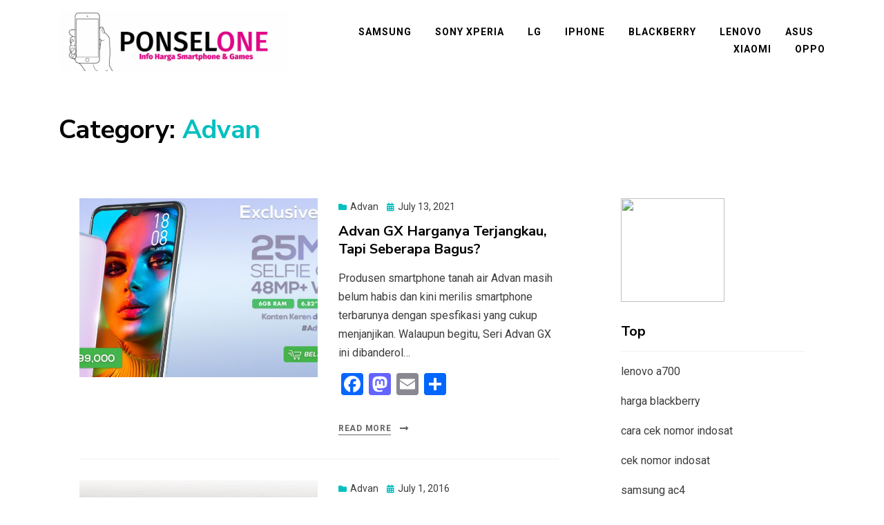

--- FILE ---
content_type: text/html; charset=UTF-8
request_url: https://www.ponselone.com/category/advan/
body_size: 11384
content:
<!DOCTYPE html>
<html dir="ltr" lang="en-US">
<head>
	<!-- Global site tag (gtag.js) - Google Analytics -->
<script async src="https://www.googletagmanager.com/gtag/js?id=G-LR0Q7N29N2"></script>
<script>
  window.dataLayer = window.dataLayer || [];
  function gtag(){dataLayer.push(arguments);}
  gtag('js', new Date());

  gtag('config', 'G-LR0Q7N29N2');
</script>
	<meta name="google-site-verification" content="ioudPhCBPnnR3DLeKnu9wr13Vva1D8vwfJriYw0MIEg" />
<meta charset="UTF-8">
<meta name="viewport" content="width=device-width, initial-scale=1.0">
<link rel="profile" href="https://gmpg.org/xfn/11">
<title>Advan | Harga Ponsel Terbaru</title>

		<!-- All in One SEO 4.9.1.1 - aioseo.com -->
	<meta name="robots" content="noindex, max-image-preview:large" />
	<meta name="google-site-verification" content="kx-QXXg-plW70JaKQLsPY-Kfgl6TMWcSuN-epg2HqUI" />
	<link rel="canonical" href="https://www.ponselone.com/category/advan/" />
	<meta name="generator" content="All in One SEO (AIOSEO) 4.9.1.1" />
		<script type="application/ld+json" class="aioseo-schema">
			{"@context":"https:\/\/schema.org","@graph":[{"@type":"BreadcrumbList","@id":"https:\/\/www.ponselone.com\/category\/advan\/#breadcrumblist","itemListElement":[{"@type":"ListItem","@id":"https:\/\/www.ponselone.com#listItem","position":1,"name":"Home","item":"https:\/\/www.ponselone.com","nextItem":{"@type":"ListItem","@id":"https:\/\/www.ponselone.com\/category\/advan\/#listItem","name":"Advan"}},{"@type":"ListItem","@id":"https:\/\/www.ponselone.com\/category\/advan\/#listItem","position":2,"name":"Advan","previousItem":{"@type":"ListItem","@id":"https:\/\/www.ponselone.com#listItem","name":"Home"}}]},{"@type":"CollectionPage","@id":"https:\/\/www.ponselone.com\/category\/advan\/#collectionpage","url":"https:\/\/www.ponselone.com\/category\/advan\/","name":"Advan | Harga Ponsel Terbaru","inLanguage":"en-US","isPartOf":{"@id":"https:\/\/www.ponselone.com\/#website"},"breadcrumb":{"@id":"https:\/\/www.ponselone.com\/category\/advan\/#breadcrumblist"}},{"@type":"Organization","@id":"https:\/\/www.ponselone.com\/#organization","name":"Harga Ponsel Terbaru","description":"Kumpulan Harga Ponsel dan Trik Ponsel Terbaru Terlengkap","url":"https:\/\/www.ponselone.com\/","logo":{"@type":"ImageObject","url":"https:\/\/www.ponselone.com\/wp-content\/uploads\/2021\/10\/cropped-ponselone-logo-scaled-1.jpg","@id":"https:\/\/www.ponselone.com\/category\/advan\/#organizationLogo","width":2447,"height":647},"image":{"@id":"https:\/\/www.ponselone.com\/category\/advan\/#organizationLogo"}},{"@type":"WebSite","@id":"https:\/\/www.ponselone.com\/#website","url":"https:\/\/www.ponselone.com\/","name":"Harga Ponsel Terbaru","description":"Kumpulan Harga Ponsel dan Trik Ponsel Terbaru Terlengkap","inLanguage":"en-US","publisher":{"@id":"https:\/\/www.ponselone.com\/#organization"}}]}
		</script>
		<!-- All in One SEO -->

<link rel='dns-prefetch' href='//www.ponselone.com' />
<link rel='dns-prefetch' href='//static.addtoany.com' />
<link rel='dns-prefetch' href='//fonts.googleapis.com' />
<link rel="alternate" type="application/rss+xml" title="Harga Ponsel Terbaru &raquo; Feed" href="https://www.ponselone.com/feed/" />
<link rel="alternate" type="application/rss+xml" title="Harga Ponsel Terbaru &raquo; Comments Feed" href="https://www.ponselone.com/comments/feed/" />
<link rel="alternate" type="application/rss+xml" title="Harga Ponsel Terbaru &raquo; Advan Category Feed" href="https://www.ponselone.com/category/advan/feed/" />
<style id='wp-img-auto-sizes-contain-inline-css' type='text/css'>
img:is([sizes=auto i],[sizes^="auto," i]){contain-intrinsic-size:3000px 1500px}
/*# sourceURL=wp-img-auto-sizes-contain-inline-css */
</style>
<style id='wp-emoji-styles-inline-css' type='text/css'>

	img.wp-smiley, img.emoji {
		display: inline !important;
		border: none !important;
		box-shadow: none !important;
		height: 1em !important;
		width: 1em !important;
		margin: 0 0.07em !important;
		vertical-align: -0.1em !important;
		background: none !important;
		padding: 0 !important;
	}
/*# sourceURL=wp-emoji-styles-inline-css */
</style>
<style id='wp-block-library-inline-css' type='text/css'>
:root{--wp-block-synced-color:#7a00df;--wp-block-synced-color--rgb:122,0,223;--wp-bound-block-color:var(--wp-block-synced-color);--wp-editor-canvas-background:#ddd;--wp-admin-theme-color:#007cba;--wp-admin-theme-color--rgb:0,124,186;--wp-admin-theme-color-darker-10:#006ba1;--wp-admin-theme-color-darker-10--rgb:0,107,160.5;--wp-admin-theme-color-darker-20:#005a87;--wp-admin-theme-color-darker-20--rgb:0,90,135;--wp-admin-border-width-focus:2px}@media (min-resolution:192dpi){:root{--wp-admin-border-width-focus:1.5px}}.wp-element-button{cursor:pointer}:root .has-very-light-gray-background-color{background-color:#eee}:root .has-very-dark-gray-background-color{background-color:#313131}:root .has-very-light-gray-color{color:#eee}:root .has-very-dark-gray-color{color:#313131}:root .has-vivid-green-cyan-to-vivid-cyan-blue-gradient-background{background:linear-gradient(135deg,#00d084,#0693e3)}:root .has-purple-crush-gradient-background{background:linear-gradient(135deg,#34e2e4,#4721fb 50%,#ab1dfe)}:root .has-hazy-dawn-gradient-background{background:linear-gradient(135deg,#faaca8,#dad0ec)}:root .has-subdued-olive-gradient-background{background:linear-gradient(135deg,#fafae1,#67a671)}:root .has-atomic-cream-gradient-background{background:linear-gradient(135deg,#fdd79a,#004a59)}:root .has-nightshade-gradient-background{background:linear-gradient(135deg,#330968,#31cdcf)}:root .has-midnight-gradient-background{background:linear-gradient(135deg,#020381,#2874fc)}:root{--wp--preset--font-size--normal:16px;--wp--preset--font-size--huge:42px}.has-regular-font-size{font-size:1em}.has-larger-font-size{font-size:2.625em}.has-normal-font-size{font-size:var(--wp--preset--font-size--normal)}.has-huge-font-size{font-size:var(--wp--preset--font-size--huge)}.has-text-align-center{text-align:center}.has-text-align-left{text-align:left}.has-text-align-right{text-align:right}.has-fit-text{white-space:nowrap!important}#end-resizable-editor-section{display:none}.aligncenter{clear:both}.items-justified-left{justify-content:flex-start}.items-justified-center{justify-content:center}.items-justified-right{justify-content:flex-end}.items-justified-space-between{justify-content:space-between}.screen-reader-text{border:0;clip-path:inset(50%);height:1px;margin:-1px;overflow:hidden;padding:0;position:absolute;width:1px;word-wrap:normal!important}.screen-reader-text:focus{background-color:#ddd;clip-path:none;color:#444;display:block;font-size:1em;height:auto;left:5px;line-height:normal;padding:15px 23px 14px;text-decoration:none;top:5px;width:auto;z-index:100000}html :where(.has-border-color){border-style:solid}html :where([style*=border-top-color]){border-top-style:solid}html :where([style*=border-right-color]){border-right-style:solid}html :where([style*=border-bottom-color]){border-bottom-style:solid}html :where([style*=border-left-color]){border-left-style:solid}html :where([style*=border-width]){border-style:solid}html :where([style*=border-top-width]){border-top-style:solid}html :where([style*=border-right-width]){border-right-style:solid}html :where([style*=border-bottom-width]){border-bottom-style:solid}html :where([style*=border-left-width]){border-left-style:solid}html :where(img[class*=wp-image-]){height:auto;max-width:100%}:where(figure){margin:0 0 1em}html :where(.is-position-sticky){--wp-admin--admin-bar--position-offset:var(--wp-admin--admin-bar--height,0px)}@media screen and (max-width:600px){html :where(.is-position-sticky){--wp-admin--admin-bar--position-offset:0px}}

/*# sourceURL=wp-block-library-inline-css */
</style><style id='global-styles-inline-css' type='text/css'>
:root{--wp--preset--aspect-ratio--square: 1;--wp--preset--aspect-ratio--4-3: 4/3;--wp--preset--aspect-ratio--3-4: 3/4;--wp--preset--aspect-ratio--3-2: 3/2;--wp--preset--aspect-ratio--2-3: 2/3;--wp--preset--aspect-ratio--16-9: 16/9;--wp--preset--aspect-ratio--9-16: 9/16;--wp--preset--color--black: #000000;--wp--preset--color--cyan-bluish-gray: #abb8c3;--wp--preset--color--white: #ffffff;--wp--preset--color--pale-pink: #f78da7;--wp--preset--color--vivid-red: #cf2e2e;--wp--preset--color--luminous-vivid-orange: #ff6900;--wp--preset--color--luminous-vivid-amber: #fcb900;--wp--preset--color--light-green-cyan: #7bdcb5;--wp--preset--color--vivid-green-cyan: #00d084;--wp--preset--color--pale-cyan-blue: #8ed1fc;--wp--preset--color--vivid-cyan-blue: #0693e3;--wp--preset--color--vivid-purple: #9b51e0;--wp--preset--gradient--vivid-cyan-blue-to-vivid-purple: linear-gradient(135deg,rgb(6,147,227) 0%,rgb(155,81,224) 100%);--wp--preset--gradient--light-green-cyan-to-vivid-green-cyan: linear-gradient(135deg,rgb(122,220,180) 0%,rgb(0,208,130) 100%);--wp--preset--gradient--luminous-vivid-amber-to-luminous-vivid-orange: linear-gradient(135deg,rgb(252,185,0) 0%,rgb(255,105,0) 100%);--wp--preset--gradient--luminous-vivid-orange-to-vivid-red: linear-gradient(135deg,rgb(255,105,0) 0%,rgb(207,46,46) 100%);--wp--preset--gradient--very-light-gray-to-cyan-bluish-gray: linear-gradient(135deg,rgb(238,238,238) 0%,rgb(169,184,195) 100%);--wp--preset--gradient--cool-to-warm-spectrum: linear-gradient(135deg,rgb(74,234,220) 0%,rgb(151,120,209) 20%,rgb(207,42,186) 40%,rgb(238,44,130) 60%,rgb(251,105,98) 80%,rgb(254,248,76) 100%);--wp--preset--gradient--blush-light-purple: linear-gradient(135deg,rgb(255,206,236) 0%,rgb(152,150,240) 100%);--wp--preset--gradient--blush-bordeaux: linear-gradient(135deg,rgb(254,205,165) 0%,rgb(254,45,45) 50%,rgb(107,0,62) 100%);--wp--preset--gradient--luminous-dusk: linear-gradient(135deg,rgb(255,203,112) 0%,rgb(199,81,192) 50%,rgb(65,88,208) 100%);--wp--preset--gradient--pale-ocean: linear-gradient(135deg,rgb(255,245,203) 0%,rgb(182,227,212) 50%,rgb(51,167,181) 100%);--wp--preset--gradient--electric-grass: linear-gradient(135deg,rgb(202,248,128) 0%,rgb(113,206,126) 100%);--wp--preset--gradient--midnight: linear-gradient(135deg,rgb(2,3,129) 0%,rgb(40,116,252) 100%);--wp--preset--font-size--small: 13px;--wp--preset--font-size--medium: 20px;--wp--preset--font-size--large: 36px;--wp--preset--font-size--x-large: 42px;--wp--preset--spacing--20: 0.44rem;--wp--preset--spacing--30: 0.67rem;--wp--preset--spacing--40: 1rem;--wp--preset--spacing--50: 1.5rem;--wp--preset--spacing--60: 2.25rem;--wp--preset--spacing--70: 3.38rem;--wp--preset--spacing--80: 5.06rem;--wp--preset--shadow--natural: 6px 6px 9px rgba(0, 0, 0, 0.2);--wp--preset--shadow--deep: 12px 12px 50px rgba(0, 0, 0, 0.4);--wp--preset--shadow--sharp: 6px 6px 0px rgba(0, 0, 0, 0.2);--wp--preset--shadow--outlined: 6px 6px 0px -3px rgb(255, 255, 255), 6px 6px rgb(0, 0, 0);--wp--preset--shadow--crisp: 6px 6px 0px rgb(0, 0, 0);}:where(.is-layout-flex){gap: 0.5em;}:where(.is-layout-grid){gap: 0.5em;}body .is-layout-flex{display: flex;}.is-layout-flex{flex-wrap: wrap;align-items: center;}.is-layout-flex > :is(*, div){margin: 0;}body .is-layout-grid{display: grid;}.is-layout-grid > :is(*, div){margin: 0;}:where(.wp-block-columns.is-layout-flex){gap: 2em;}:where(.wp-block-columns.is-layout-grid){gap: 2em;}:where(.wp-block-post-template.is-layout-flex){gap: 1.25em;}:where(.wp-block-post-template.is-layout-grid){gap: 1.25em;}.has-black-color{color: var(--wp--preset--color--black) !important;}.has-cyan-bluish-gray-color{color: var(--wp--preset--color--cyan-bluish-gray) !important;}.has-white-color{color: var(--wp--preset--color--white) !important;}.has-pale-pink-color{color: var(--wp--preset--color--pale-pink) !important;}.has-vivid-red-color{color: var(--wp--preset--color--vivid-red) !important;}.has-luminous-vivid-orange-color{color: var(--wp--preset--color--luminous-vivid-orange) !important;}.has-luminous-vivid-amber-color{color: var(--wp--preset--color--luminous-vivid-amber) !important;}.has-light-green-cyan-color{color: var(--wp--preset--color--light-green-cyan) !important;}.has-vivid-green-cyan-color{color: var(--wp--preset--color--vivid-green-cyan) !important;}.has-pale-cyan-blue-color{color: var(--wp--preset--color--pale-cyan-blue) !important;}.has-vivid-cyan-blue-color{color: var(--wp--preset--color--vivid-cyan-blue) !important;}.has-vivid-purple-color{color: var(--wp--preset--color--vivid-purple) !important;}.has-black-background-color{background-color: var(--wp--preset--color--black) !important;}.has-cyan-bluish-gray-background-color{background-color: var(--wp--preset--color--cyan-bluish-gray) !important;}.has-white-background-color{background-color: var(--wp--preset--color--white) !important;}.has-pale-pink-background-color{background-color: var(--wp--preset--color--pale-pink) !important;}.has-vivid-red-background-color{background-color: var(--wp--preset--color--vivid-red) !important;}.has-luminous-vivid-orange-background-color{background-color: var(--wp--preset--color--luminous-vivid-orange) !important;}.has-luminous-vivid-amber-background-color{background-color: var(--wp--preset--color--luminous-vivid-amber) !important;}.has-light-green-cyan-background-color{background-color: var(--wp--preset--color--light-green-cyan) !important;}.has-vivid-green-cyan-background-color{background-color: var(--wp--preset--color--vivid-green-cyan) !important;}.has-pale-cyan-blue-background-color{background-color: var(--wp--preset--color--pale-cyan-blue) !important;}.has-vivid-cyan-blue-background-color{background-color: var(--wp--preset--color--vivid-cyan-blue) !important;}.has-vivid-purple-background-color{background-color: var(--wp--preset--color--vivid-purple) !important;}.has-black-border-color{border-color: var(--wp--preset--color--black) !important;}.has-cyan-bluish-gray-border-color{border-color: var(--wp--preset--color--cyan-bluish-gray) !important;}.has-white-border-color{border-color: var(--wp--preset--color--white) !important;}.has-pale-pink-border-color{border-color: var(--wp--preset--color--pale-pink) !important;}.has-vivid-red-border-color{border-color: var(--wp--preset--color--vivid-red) !important;}.has-luminous-vivid-orange-border-color{border-color: var(--wp--preset--color--luminous-vivid-orange) !important;}.has-luminous-vivid-amber-border-color{border-color: var(--wp--preset--color--luminous-vivid-amber) !important;}.has-light-green-cyan-border-color{border-color: var(--wp--preset--color--light-green-cyan) !important;}.has-vivid-green-cyan-border-color{border-color: var(--wp--preset--color--vivid-green-cyan) !important;}.has-pale-cyan-blue-border-color{border-color: var(--wp--preset--color--pale-cyan-blue) !important;}.has-vivid-cyan-blue-border-color{border-color: var(--wp--preset--color--vivid-cyan-blue) !important;}.has-vivid-purple-border-color{border-color: var(--wp--preset--color--vivid-purple) !important;}.has-vivid-cyan-blue-to-vivid-purple-gradient-background{background: var(--wp--preset--gradient--vivid-cyan-blue-to-vivid-purple) !important;}.has-light-green-cyan-to-vivid-green-cyan-gradient-background{background: var(--wp--preset--gradient--light-green-cyan-to-vivid-green-cyan) !important;}.has-luminous-vivid-amber-to-luminous-vivid-orange-gradient-background{background: var(--wp--preset--gradient--luminous-vivid-amber-to-luminous-vivid-orange) !important;}.has-luminous-vivid-orange-to-vivid-red-gradient-background{background: var(--wp--preset--gradient--luminous-vivid-orange-to-vivid-red) !important;}.has-very-light-gray-to-cyan-bluish-gray-gradient-background{background: var(--wp--preset--gradient--very-light-gray-to-cyan-bluish-gray) !important;}.has-cool-to-warm-spectrum-gradient-background{background: var(--wp--preset--gradient--cool-to-warm-spectrum) !important;}.has-blush-light-purple-gradient-background{background: var(--wp--preset--gradient--blush-light-purple) !important;}.has-blush-bordeaux-gradient-background{background: var(--wp--preset--gradient--blush-bordeaux) !important;}.has-luminous-dusk-gradient-background{background: var(--wp--preset--gradient--luminous-dusk) !important;}.has-pale-ocean-gradient-background{background: var(--wp--preset--gradient--pale-ocean) !important;}.has-electric-grass-gradient-background{background: var(--wp--preset--gradient--electric-grass) !important;}.has-midnight-gradient-background{background: var(--wp--preset--gradient--midnight) !important;}.has-small-font-size{font-size: var(--wp--preset--font-size--small) !important;}.has-medium-font-size{font-size: var(--wp--preset--font-size--medium) !important;}.has-large-font-size{font-size: var(--wp--preset--font-size--large) !important;}.has-x-large-font-size{font-size: var(--wp--preset--font-size--x-large) !important;}
/*# sourceURL=global-styles-inline-css */
</style>

<style id='classic-theme-styles-inline-css' type='text/css'>
/*! This file is auto-generated */
.wp-block-button__link{color:#fff;background-color:#32373c;border-radius:9999px;box-shadow:none;text-decoration:none;padding:calc(.667em + 2px) calc(1.333em + 2px);font-size:1.125em}.wp-block-file__button{background:#32373c;color:#fff;text-decoration:none}
/*# sourceURL=/wp-includes/css/classic-themes.min.css */
</style>
<link rel='stylesheet' id='crp-style-rounded-thumbs-css' href='https://www.ponselone.com/wp-content/plugins/contextual-related-posts/css/rounded-thumbs.min.css?ver=4.1.0' type='text/css' media='all' />
<style id='crp-style-rounded-thumbs-inline-css' type='text/css'>

			.crp_related.crp-rounded-thumbs a {
				width: 150px;
                height: 150px;
				text-decoration: none;
			}
			.crp_related.crp-rounded-thumbs img {
				max-width: 150px;
				margin: auto;
			}
			.crp_related.crp-rounded-thumbs .crp_title {
				width: 100%;
			}
			
/*# sourceURL=crp-style-rounded-thumbs-inline-css */
</style>
<link rel='stylesheet' id='allium-bootstrap-custom-css' href='https://www.ponselone.com/wp-content/themes/allium/css/bootstrap-custom.css?ver=e3aed395e734ce59bf5cdb617d8aa46d' type='text/css' media='all' />
<link rel='stylesheet' id='font-awesome-5-css' href='https://www.ponselone.com/wp-content/themes/allium/css/fontawesome-all.css?ver=e3aed395e734ce59bf5cdb617d8aa46d' type='text/css' media='all' />
<link rel='stylesheet' id='allium-fonts-css' href='https://fonts.googleapis.com/css?family=Nunito+Sans%3A400%2C400i%2C700%2C700i%7CRoboto%3A400%2C400i%2C700%2C700i&#038;subset=latin%2Clatin-ext' type='text/css' media='all' />
<link rel='stylesheet' id='allium-style-css' href='https://www.ponselone.com/wp-content/themes/allium/style.css?ver=e3aed395e734ce59bf5cdb617d8aa46d' type='text/css' media='all' />
<link rel='stylesheet' id='addtoany-css' href='https://www.ponselone.com/wp-content/plugins/add-to-any/addtoany.min.css?ver=1.16' type='text/css' media='all' />
<script type="text/javascript" id="addtoany-core-js-before">
/* <![CDATA[ */
window.a2a_config=window.a2a_config||{};a2a_config.callbacks=[];a2a_config.overlays=[];a2a_config.templates={};

//# sourceURL=addtoany-core-js-before
/* ]]> */
</script>
<script type="text/javascript" defer src="https://static.addtoany.com/menu/page.js" id="addtoany-core-js"></script>
<script type="text/javascript" src="https://www.ponselone.com/wp-includes/js/jquery/jquery.min.js?ver=3.7.1" id="jquery-core-js"></script>
<script type="text/javascript" src="https://www.ponselone.com/wp-includes/js/jquery/jquery-migrate.min.js?ver=3.4.1" id="jquery-migrate-js"></script>
<script type="text/javascript" defer src="https://www.ponselone.com/wp-content/plugins/add-to-any/addtoany.min.js?ver=1.1" id="addtoany-jquery-js"></script>
<link rel="https://api.w.org/" href="https://www.ponselone.com/wp-json/" /><link rel="alternate" title="JSON" type="application/json" href="https://www.ponselone.com/wp-json/wp/v2/categories/78" /><link rel="EditURI" type="application/rsd+xml" title="RSD" href="https://www.ponselone.com/xmlrpc.php?rsd" />
<script type="text/javascript">
(function(url){
	if(/(?:Chrome\/26\.0\.1410\.63 Safari\/537\.31|WordfenceTestMonBot)/.test(navigator.userAgent)){ return; }
	var addEvent = function(evt, handler) {
		if (window.addEventListener) {
			document.addEventListener(evt, handler, false);
		} else if (window.attachEvent) {
			document.attachEvent('on' + evt, handler);
		}
	};
	var removeEvent = function(evt, handler) {
		if (window.removeEventListener) {
			document.removeEventListener(evt, handler, false);
		} else if (window.detachEvent) {
			document.detachEvent('on' + evt, handler);
		}
	};
	var evts = 'contextmenu dblclick drag dragend dragenter dragleave dragover dragstart drop keydown keypress keyup mousedown mousemove mouseout mouseover mouseup mousewheel scroll'.split(' ');
	var logHuman = function() {
		if (window.wfLogHumanRan) { return; }
		window.wfLogHumanRan = true;
		var wfscr = document.createElement('script');
		wfscr.type = 'text/javascript';
		wfscr.async = true;
		wfscr.src = url + '&r=' + Math.random();
		(document.getElementsByTagName('head')[0]||document.getElementsByTagName('body')[0]).appendChild(wfscr);
		for (var i = 0; i < evts.length; i++) {
			removeEvent(evts[i], logHuman);
		}
	};
	for (var i = 0; i < evts.length; i++) {
		addEvent(evts[i], logHuman);
	}
})('//www.ponselone.com/?wordfence_lh=1&hid=1AF3EACA60B82110E8963720F51148DA');
</script>
	
		<style type="text/css">
			.site-title,
		.site-description {
			clip: rect(1px, 1px, 1px, 1px);
			position: absolute;
		}
		</style>

<style type="text/css" id="custom-background-css">
body.custom-background { background-color: #ffffff; }
</style>
	<link rel="icon" href="https://www.ponselone.com/wp-content/uploads/2021/10/cropped-cropped-ponselone-logo-scaled-1-32x32.jpg" sizes="32x32" />
<link rel="icon" href="https://www.ponselone.com/wp-content/uploads/2021/10/cropped-cropped-ponselone-logo-scaled-1-192x192.jpg" sizes="192x192" />
<link rel="apple-touch-icon" href="https://www.ponselone.com/wp-content/uploads/2021/10/cropped-cropped-ponselone-logo-scaled-1-180x180.jpg" />
<meta name="msapplication-TileImage" content="https://www.ponselone.com/wp-content/uploads/2021/10/cropped-cropped-ponselone-logo-scaled-1-270x270.jpg" />
</head>
<!-- Global site tag (gtag.js) - Google Analytics -->

<script async src="https://www.googletagmanager.com/gtag/js?id=G-127RRMEFJX"></script>

<script>

 window.dataLayer = window.dataLayer || [];

 function gtag(){dataLayer.push(arguments);}

 gtag('js', new Date());


 gtag('config', 'G-127RRMEFJX');

</script>
<body data-rsssl=1 class="archive category category-advan category-78 custom-background wp-custom-logo wp-theme-allium group-blog hfeed has-wide-layout has-right-sidebar">
<div id="page" class="site-wrapper site">

	
	<header id="masthead" class="site-header" role="banner">
		<div class="container">
			<div class="row">
				<div class="col">

					<div class="site-header-inside-wrapper">
						
<div class="site-branding-wrapper">
			<div class="site-logo-wrapper site-logo"><a href="https://www.ponselone.com/" class="custom-logo-link" rel="home"><img width="2447" height="647" src="https://www.ponselone.com/wp-content/uploads/2021/10/cropped-ponselone-logo-scaled-1.jpg" class="custom-logo" alt="Harga Ponsel Terbaru" decoding="async" fetchpriority="high" srcset="https://www.ponselone.com/wp-content/uploads/2021/10/cropped-ponselone-logo-scaled-1.jpg 2447w, https://www.ponselone.com/wp-content/uploads/2021/10/cropped-ponselone-logo-scaled-1-300x79.jpg 300w, https://www.ponselone.com/wp-content/uploads/2021/10/cropped-ponselone-logo-scaled-1-1024x271.jpg 1024w, https://www.ponselone.com/wp-content/uploads/2021/10/cropped-ponselone-logo-scaled-1-768x203.jpg 768w, https://www.ponselone.com/wp-content/uploads/2021/10/cropped-ponselone-logo-scaled-1-1536x406.jpg 1536w, https://www.ponselone.com/wp-content/uploads/2021/10/cropped-ponselone-logo-scaled-1-2048x542.jpg 2048w, https://www.ponselone.com/wp-content/uploads/2021/10/cropped-ponselone-logo-scaled-1-769x203.jpg 769w" sizes="(max-width: 2447px) 100vw, 2447px" /></a></div>
	
	<div class="site-branding">
					<p class="site-title"><a href="https://www.ponselone.com/" title="Harga Ponsel Terbaru" rel="home">Harga Ponsel Terbaru</a></p>
		
				<p class="site-description">Kumpulan Harga Ponsel dan Trik Ponsel Terbaru Terlengkap</p>
			</div>
</div><!-- .site-branding-wrapper -->

						
<nav id="site-navigation" class="main-navigation" role="navigation">
	<div class="main-navigation-inside">

		<a class="skip-link screen-reader-text" href="#content">Skip to content</a>
		<div class="toggle-menu-wrapper">
			<a href="#header-menu-responsive" title="Menu" class="toggle-menu-control">
				<span class="toggle-menu-label">Menu</span>
			</a>
		</div>

		<div class="site-header-menu"><ul id="menu-1" class="header-menu sf-menu"><li id="menu-item-162" class="menu-item menu-item-type-taxonomy menu-item-object-category menu-item-162"><a href="https://www.ponselone.com/category/samsung/">Samsung</a></li>
<li id="menu-item-163" class="menu-item menu-item-type-taxonomy menu-item-object-category menu-item-163"><a href="https://www.ponselone.com/category/sony-xperia/">Sony Xperia</a></li>
<li id="menu-item-164" class="menu-item menu-item-type-taxonomy menu-item-object-category menu-item-164"><a href="https://www.ponselone.com/category/lg/">LG</a></li>
<li id="menu-item-165" class="menu-item menu-item-type-taxonomy menu-item-object-category menu-item-165"><a href="https://www.ponselone.com/category/iphone/">iPhone</a></li>
<li id="menu-item-166" class="menu-item menu-item-type-taxonomy menu-item-object-category menu-item-166"><a href="https://www.ponselone.com/category/blackberry/">Blackberry</a></li>
<li id="menu-item-167" class="menu-item menu-item-type-taxonomy menu-item-object-category menu-item-167"><a href="https://www.ponselone.com/category/lenovo/">Lenovo</a></li>
<li id="menu-item-168" class="menu-item menu-item-type-taxonomy menu-item-object-category menu-item-168"><a href="https://www.ponselone.com/category/asus/">Asus</a></li>
<li id="menu-item-169" class="menu-item menu-item-type-taxonomy menu-item-object-category menu-item-169"><a href="https://www.ponselone.com/category/xiaomi/">Xiaomi</a></li>
<li id="menu-item-170" class="menu-item menu-item-type-taxonomy menu-item-object-category menu-item-170"><a href="https://www.ponselone.com/category/oppo/">Oppo</a></li>
</ul></div>
	</div><!-- .main-navigation-inside -->
</nav><!-- .main-navigation -->
					</div><!-- .site-header-inside-wrapper -->

				</div><!-- .col -->
			</div><!-- .row -->
		</div><!-- .container -->
	</header><!-- #masthead -->

	<div id="content" class="site-content">

	<div class="page-header-wrapper page-header-wrapper-archive">
		<div class="container">

			<div class="row">
				<div class="col">

					<header class="page-header">
						<h1 class="page-title"><span class="page-title-label">Category:</span> <span class="page-title-value"><span>Advan</span></span></h1>					</header><!-- .page-header -->

				</div><!-- .col -->
			</div><!-- .row -->

		</div><!-- .container -->
	</div><!-- .page-header-wrapper -->

	<div class="site-content-inside">
		<div class="container">
			<div class="row">

				<div id="primary" class="content-area col-16 col-sm-16 col-md-16 col-lg-11 col-xl-11 col-xxl-11">
					<main id="main" class="site-main" role="main">

					
						<div id="post-wrapper" class="post-wrapper post-wrapper-archive">
												
							
<div class="post-wrapper-hentry">
	<article id="post-1269" class="post-1269 post type-post status-publish format-standard has-post-thumbnail hentry category-advan">
		<div class="post-content-wrapper post-content-wrapper-archive">

			<div class="entry-image-wrapper"><a href="https://www.ponselone.com/advan-gx-harganya-terjangkau-tapi-seberapa-bagus/"><figure class="post-thumbnail"><img width="700" height="525" src="https://www.ponselone.com/wp-content/uploads/2021/07/adan-gx-700x525.jpg" class="img-featured img-responsive wp-post-image" alt="advan gx" decoding="async" /></figure></a></div>
			<div class="entry-data-wrapper">
				<div class="entry-header-wrapper">
										<div class="entry-meta entry-meta-header-before">
						<span class="post-category post-first-category cat-links entry-meta-icon"><a href="https://www.ponselone.com/category/advan/" title="Advan">Advan</a></span><span class="posted-on entry-meta-icon"><span class="screen-reader-text">Posted on</span><a href="https://www.ponselone.com/advan-gx-harganya-terjangkau-tapi-seberapa-bagus/" rel="bookmark"><time class="entry-date published updated" datetime="2021-07-13T15:25:09+08:00">July 13, 2021</time></a></span>					</div><!-- .entry-meta -->
					
					<header class="entry-header">
						<h1 class="entry-title"><a href="https://www.ponselone.com/advan-gx-harganya-terjangkau-tapi-seberapa-bagus/" rel="bookmark">Advan GX Harganya Terjangkau, Tapi Seberapa Bagus?</a></h1>					</header><!-- .entry-header -->
				</div><!-- .entry-header-wrapper -->

								<div class="entry-summary">
					<p>Produsen smartphone tanah air Advan masih belum habis dan kini merilis smartphone terbarunya dengan spesfikasi yang cukup menjanjikan. Walaupun begitu, Seri Advan GX ini dibanderol&hellip;</p>
<div class="addtoany_share_save_container addtoany_content addtoany_content_bottom"><div class="a2a_kit a2a_kit_size_32 addtoany_list" data-a2a-url="https://www.ponselone.com/advan-gx-harganya-terjangkau-tapi-seberapa-bagus/" data-a2a-title="Advan GX Harganya Terjangkau, Tapi Seberapa Bagus?"><a class="a2a_button_facebook" href="https://www.addtoany.com/add_to/facebook?linkurl=https%3A%2F%2Fwww.ponselone.com%2Fadvan-gx-harganya-terjangkau-tapi-seberapa-bagus%2F&amp;linkname=Advan%20GX%20Harganya%20Terjangkau%2C%20Tapi%20Seberapa%20Bagus%3F" title="Facebook" rel="nofollow noopener" target="_blank"></a><a class="a2a_button_mastodon" href="https://www.addtoany.com/add_to/mastodon?linkurl=https%3A%2F%2Fwww.ponselone.com%2Fadvan-gx-harganya-terjangkau-tapi-seberapa-bagus%2F&amp;linkname=Advan%20GX%20Harganya%20Terjangkau%2C%20Tapi%20Seberapa%20Bagus%3F" title="Mastodon" rel="nofollow noopener" target="_blank"></a><a class="a2a_button_email" href="https://www.addtoany.com/add_to/email?linkurl=https%3A%2F%2Fwww.ponselone.com%2Fadvan-gx-harganya-terjangkau-tapi-seberapa-bagus%2F&amp;linkname=Advan%20GX%20Harganya%20Terjangkau%2C%20Tapi%20Seberapa%20Bagus%3F" title="Email" rel="nofollow noopener" target="_blank"></a><a class="a2a_dd addtoany_share_save addtoany_share" href="https://www.addtoany.com/share"></a></div></div>				</div><!-- .entry-summary -->
				
				<div class="more-link-wrapper"><a href="https://www.ponselone.com/advan-gx-harganya-terjangkau-tapi-seberapa-bagus/" class="more-link">Read More</a></div>			</div><!-- .entry-data-wrapper -->

		</div><!-- .post-content-wrapper -->
	</article><!-- #post-## -->
</div><!-- .post-wrapper-hentry -->

						
							
<div class="post-wrapper-hentry">
	<article id="post-39" class="post-39 post type-post status-publish format-standard has-post-thumbnail hentry category-advan tag-harga-handphone-advan tag-harga-handphone-advan-termurah tag-harga-ponsel-advan tag-harga-ponsel-advan-2015 tag-harga-ponsel-advan-terbaru tag-ponsel-advan-android-murah tag-ponsel-advan-s3c tag-ponsel-advan-s5e-pro tag-ponsel-advan-star-mini">
		<div class="post-content-wrapper post-content-wrapper-archive">

			<div class="entry-image-wrapper"><a href="https://www.ponselone.com/harga-ponsel-advan/"><figure class="post-thumbnail"><img width="610" height="360" src="https://www.ponselone.com/wp-content/uploads/2015/12/advan.jpg" class="img-featured img-responsive wp-post-image" alt="" decoding="async" srcset="https://www.ponselone.com/wp-content/uploads/2015/12/advan.jpg 610w, https://www.ponselone.com/wp-content/uploads/2015/12/advan-300x177.jpg 300w" sizes="(max-width: 610px) 100vw, 610px" /></figure></a></div>
			<div class="entry-data-wrapper">
				<div class="entry-header-wrapper">
										<div class="entry-meta entry-meta-header-before">
						<span class="post-category post-first-category cat-links entry-meta-icon"><a href="https://www.ponselone.com/category/advan/" title="Advan">Advan</a></span><span class="posted-on entry-meta-icon"><span class="screen-reader-text">Posted on</span><a href="https://www.ponselone.com/harga-ponsel-advan/" rel="bookmark"><time class="entry-date published" datetime="2016-07-01T02:33:03+08:00">July 1, 2016</time><time class="updated" datetime="2018-08-10T14:36:30+08:00">August 10, 2018</time></a></span>					</div><!-- .entry-meta -->
					
					<header class="entry-header">
						<h1 class="entry-title"><a href="https://www.ponselone.com/harga-ponsel-advan/" rel="bookmark">Daftar Harga Ponsel Advan Android Terbaru Juli 2018</a></h1>					</header><!-- .entry-header -->
				</div><!-- .entry-header-wrapper -->

								<div class="entry-summary">
					<p>Daftar Harga Ponsel Advan Android Terbaru Juli 2018 – Salah satu ponsel yang sedang tenar pada saat ini adalah ponsel merek Advan Android, yup selain karena&hellip;</p>
<div class="addtoany_share_save_container addtoany_content addtoany_content_bottom"><div class="a2a_kit a2a_kit_size_32 addtoany_list" data-a2a-url="https://www.ponselone.com/harga-ponsel-advan/" data-a2a-title="Daftar Harga Ponsel Advan Android Terbaru Juli 2018"><a class="a2a_button_facebook" href="https://www.addtoany.com/add_to/facebook?linkurl=https%3A%2F%2Fwww.ponselone.com%2Fharga-ponsel-advan%2F&amp;linkname=Daftar%20Harga%20Ponsel%20Advan%20Android%20Terbaru%20Juli%202018" title="Facebook" rel="nofollow noopener" target="_blank"></a><a class="a2a_button_mastodon" href="https://www.addtoany.com/add_to/mastodon?linkurl=https%3A%2F%2Fwww.ponselone.com%2Fharga-ponsel-advan%2F&amp;linkname=Daftar%20Harga%20Ponsel%20Advan%20Android%20Terbaru%20Juli%202018" title="Mastodon" rel="nofollow noopener" target="_blank"></a><a class="a2a_button_email" href="https://www.addtoany.com/add_to/email?linkurl=https%3A%2F%2Fwww.ponselone.com%2Fharga-ponsel-advan%2F&amp;linkname=Daftar%20Harga%20Ponsel%20Advan%20Android%20Terbaru%20Juli%202018" title="Email" rel="nofollow noopener" target="_blank"></a><a class="a2a_dd addtoany_share_save addtoany_share" href="https://www.addtoany.com/share"></a></div></div>				</div><!-- .entry-summary -->
				
				<div class="more-link-wrapper"><a href="https://www.ponselone.com/harga-ponsel-advan/" class="more-link">Read More</a></div>			</div><!-- .entry-data-wrapper -->

		</div><!-- .post-content-wrapper -->
	</article><!-- #post-## -->
</div><!-- .post-wrapper-hentry -->

						
							
<div class="post-wrapper-hentry">
	<article id="post-362" class="post-362 post type-post status-publish format-standard has-post-thumbnail hentry category-advan tag-advan-vandroid-s5d tag-advan-vandroid-s5e tag-advan-vandroid-s5e-pro tag-advan-vandroid-s5f tag-advan-vandroid-s5h tag-advan-vandroid-s5j tag-advan-vandroid-s5j-plus tag-advan-vandroid-s5j-spesifikasi tag-advan-vandroid-s5k">
		<div class="post-content-wrapper post-content-wrapper-archive">

			<div class="entry-image-wrapper"><a href="https://www.ponselone.com/advan-vandroid-s5j/"><figure class="post-thumbnail"><img width="397" height="501" src="https://www.ponselone.com/wp-content/uploads/2015/12/Advan-Vandroid-S5J.jpg" class="img-featured img-responsive wp-post-image" alt="" decoding="async" srcset="https://www.ponselone.com/wp-content/uploads/2015/12/Advan-Vandroid-S5J.jpg 397w, https://www.ponselone.com/wp-content/uploads/2015/12/Advan-Vandroid-S5J-238x300.jpg 238w" sizes="(max-width: 397px) 100vw, 397px" /></figure></a></div>
			<div class="entry-data-wrapper">
				<div class="entry-header-wrapper">
										<div class="entry-meta entry-meta-header-before">
						<span class="post-category post-first-category cat-links entry-meta-icon"><a href="https://www.ponselone.com/category/advan/" title="Advan">Advan</a></span><span class="posted-on entry-meta-icon"><span class="screen-reader-text">Posted on</span><a href="https://www.ponselone.com/advan-vandroid-s5j/" rel="bookmark"><time class="entry-date published" datetime="2015-12-19T23:19:54+08:00">December 19, 2015</time><time class="updated" datetime="2015-12-19T23:20:26+08:00">December 19, 2015</time></a></span>					</div><!-- .entry-meta -->
					
					<header class="entry-header">
						<h1 class="entry-title"><a href="https://www.ponselone.com/advan-vandroid-s5j/" rel="bookmark">Spesifikasi Dan Harga Ponsel Advan Vandroid S5J+</a></h1>					</header><!-- .entry-header -->
				</div><!-- .entry-header-wrapper -->

								<div class="entry-summary">
					<p>Spesifikasi Dan Harga Ponsel Advan Vandroid S5J+ – Advan sebagai salah satu produsen gadget yang selalu melakuan inovasi ini tak hentinya mengeluarkan produk gadget yang&hellip;</p>
<div class="addtoany_share_save_container addtoany_content addtoany_content_bottom"><div class="a2a_kit a2a_kit_size_32 addtoany_list" data-a2a-url="https://www.ponselone.com/advan-vandroid-s5j/" data-a2a-title="Spesifikasi Dan Harga Ponsel Advan Vandroid S5J+"><a class="a2a_button_facebook" href="https://www.addtoany.com/add_to/facebook?linkurl=https%3A%2F%2Fwww.ponselone.com%2Fadvan-vandroid-s5j%2F&amp;linkname=Spesifikasi%20Dan%20Harga%20Ponsel%20Advan%20Vandroid%20S5J%2B" title="Facebook" rel="nofollow noopener" target="_blank"></a><a class="a2a_button_mastodon" href="https://www.addtoany.com/add_to/mastodon?linkurl=https%3A%2F%2Fwww.ponselone.com%2Fadvan-vandroid-s5j%2F&amp;linkname=Spesifikasi%20Dan%20Harga%20Ponsel%20Advan%20Vandroid%20S5J%2B" title="Mastodon" rel="nofollow noopener" target="_blank"></a><a class="a2a_button_email" href="https://www.addtoany.com/add_to/email?linkurl=https%3A%2F%2Fwww.ponselone.com%2Fadvan-vandroid-s5j%2F&amp;linkname=Spesifikasi%20Dan%20Harga%20Ponsel%20Advan%20Vandroid%20S5J%2B" title="Email" rel="nofollow noopener" target="_blank"></a><a class="a2a_dd addtoany_share_save addtoany_share" href="https://www.addtoany.com/share"></a></div></div>				</div><!-- .entry-summary -->
				
				<div class="more-link-wrapper"><a href="https://www.ponselone.com/advan-vandroid-s5j/" class="more-link">Read More</a></div>			</div><!-- .entry-data-wrapper -->

		</div><!-- .post-content-wrapper -->
	</article><!-- #post-## -->
</div><!-- .post-wrapper-hentry -->

												</div><!-- .post-wrapper -->

						
					
					</main><!-- #main -->
				</div><!-- #primary -->

				<div id="site-sidebar" class="sidebar-area col-16 col-sm-16 col-md-16 col-lg-5 col-xl-5 col-xxl-5">
	<div id="secondary" class="sidebar widget-area sidebar-widget-area" role="complementary">
		<aside id="block-4" class="widget widget_block"><img decoding="async" style="width:150px;height:150px;" src="https://app.intellifluence.com/img/badges/trusted-blogger-badge.webp" src="Abdul Rofi is an Intellifluence Trusted Blogger"></aside><aside id="popular-search-terms" class="widget widget_popular_terms"><h2 class="widget-title">Top</h2><ul><li><a href="https://www.ponselone.com/ponsel-lenovo-a700/" title="lenovo a700">lenovo a700</a></li><li><a href="https://www.ponselone.com/harga-blackberry/" title="harga blackberry">harga blackberry</a></li><li><a href="https://www.ponselone.com/cara-mengetahui-nomor-ponsel-sendiri/" title="cara cek nomor indosat">cara cek nomor indosat</a></li><li><a href="https://www.ponselone.com/cara-mengetahui-nomor-ponsel-sendiri/" title="cek nomor indosat">cek nomor indosat</a></li><li><a href="https://www.ponselone.com/samsung-galaxy-ace-4/" title="samsung ac4">samsung ac4</a></li><li><a href="https://www.ponselone.com/ponsel-lenovo-s939/" title="Lenovo S939">Lenovo S939</a></li><li><a href="https://www.ponselone.com/harga-blackberry/" title="daftar harga blackberry">daftar harga blackberry</a></li><li><a href="https://www.ponselone.com/harga-samsung-galaxy/" title="samsung A1">samsung A1</a></li><li><a href="https://www.ponselone.com/harga-blackberry/" title="harga bb">harga bb</a></li><li><a href="https://www.ponselone.com/harga-ponsel-advan/" title="harga hp advan">harga hp advan</a></li></ul></aside><aside id="text-2" class="widget widget_text"><h2 class="widget-title">Harga Ponsel 2021</h2>			<div class="textwidget"><a href=" https://www.ponselone.com/harga-ponsel-lenovo/" target="_blank">Harga Ponsel Lenovo</a></br><a href="https://www.ponselone.com/harga-blackberry/" target="_blank">Harga Ponsel Blackberry</a></br> <a href="https://www.ponselone.com/harga-ponsel-smartfren/" target="_blank">Harga Ponsel Smartfren</a></br> 
<a href=" https://www.ponselone.com/harga-samsung-galaxy/" target="_blank">Harga Ponsel Galaxy</a> </br>
<a href="https://www.ponselone.com/harga-ponsel-nokia/" target="_blank">Harga Ponsel Nokia</a></br> 
<a href=" https://www.ponselone.com/harga-ponsel-advan/" target="_blank">Harga Ponsel Advan</a></br> 
<a href=" https://www.ponselone.com/harga-ponsel-oppo/" target="_blank">Harga Ponsel Oppo</a></br> 
<a href="https://www.ponselone.com/harga-ponsel-xiaomi/" target="_blank">Harga Ponsel Xiaomi</a> </br>
<a href="https://www.ponselone.com/harga-ponsel-huawei/" target="_blank">Harga Ponsel Huawei</a> </br>
<a href="https://www.ponselone.com/harga-ponsel-lg/" target="_blank">Harga Ponsel LG</a> </br>
<a href=" https://www.ponselone.com/harga-sony-xperia/" target="_blank">Harga Ponsel Xperia</a> </br>
<a href=" https://www.ponselone.com/harga-ponsel-sony-ericsson/" target="_blank">Harga Ponsel Sony Ericson</a> </br>
<a href=" https://www.ponselone.com/harga-ponsel-bolt/" target="_blank">Harga Ponsel Bolt</a> </br>
<a href="https://www.ponselone.com/harga-ponsel-vodafone/" target="_blank">Harga  Ponsel Vodafone</a> </br>
<a href="https://www.ponselone.com/harga-ponsel-cross/" target="_blank">Harga Ponsel Cross</a> </br>
<a href="https://www.ponselone.com/harga-ponsel-cyrus/" target="_blank">Harga Ponsel Cyrus</a> </br>
<a href="https://www.ponselone.com/harga-evercoss/" target="_blank">Harga Ponsel Evercoss</a> </br>
<a href="https://www.ponselone.com/harga-ponsel-htc/" target="_blank">Harga Ponsel HTC</a> </br>
<a href="https://www.ponselone.com/harga-ponsel-axioo-android/" target="_blank">Harga Ponsel Axioo</a></br>
<a href="https://www.ponselone.com/harga-ponsel-asus-zenfone/" target="_blank">Harga Ponsel Asus Zenfone</a></br>
<a href="https://www.ponselone.com/harga-ponsel-aldo/" target="_blank">Harga Ponsel Aldo Android</a></br>
<a href="https://www.ponselone.com/harga-ponsel-vivo/"target="_blank">Harga Ponsel Vivo Android</a> </div>
		</aside><aside id="recent-search-terms" class="widget widget_recent_terms"><h2 class="widget-title">Terbaru</h2><ul><li><a href="https://www.ponselone.com/harga-ponsel-aldo/" title="handphone merek ALDO">handphone merek ALDO</a></li><li><a href="https://www.ponselone.com/solusi-praktis-mengatasi-hp-terkunci-frp-mdm-dengan-layanan-sewa-software-unlock/" title="https://www ponselone com/solusi-praktis-mengatasi-hp-terkunci-frp-mdm-dengan-layanan-sewa-software-unlock/">https://www ponselone com/solusi-praktis-mengatasi-hp-terkunci-frp-mdm-dengan-layanan-sewa-software-unlock/</a></li><li><a href="https://www.ponselone.com/harga-ponsel-acer/" title="https://www ponselone com/harga-ponsel-acer/">https://www ponselone com/harga-ponsel-acer/</a></li><li><a href="https://www.ponselone.com/harga-ponsel-cross/" title="harborkzs">harborkzs</a></li><li><a href="https://www.ponselone.com/kelebihan-dan-kekurangan-asus-vivobook-flip-14/" title="https://www ponselone com/kelebihan-dan-kekurangan-asus-vivobook-flip-14/">https://www ponselone com/kelebihan-dan-kekurangan-asus-vivobook-flip-14/</a></li><li><a href="https://www.ponselone.com/cara-mengetahui-ponsel-android-asli/" title="samsung palsu">samsung palsu</a></li><li><a href="https://www.ponselone.com/harga-ponsel-sony-xperia-z4/" title="xperia z4 xtreme">xperia z4 xtreme</a></li><li><a href="https://www.ponselone.com/harga-baterai-blackberry/" title="harga baterai blackberry 8520">harga baterai blackberry 8520</a></li><li><a href="https://www.ponselone.com/ponsel-mito-a95/" title="mito a95">mito a95</a></li><li><a href="https://www.ponselone.com/cara-mengubah-sinyal-edge-menjadi-3g/" title="cara mengubah jaringan e ke h di hp advan">cara mengubah jaringan e ke h di hp advan</a></li></ul></aside><aside id="block-5" class="widget widget_block"><a href="https://id.seedbacklink.com/"><img decoding="async" title="Seedbacklink" src="https://id.seedbacklink.com/wp-content/uploads/2023/11/Badge-Seedbacklink_Artboard-1-webp-version.webp" alt="Seedbacklink" width="100%" height="auto"></a></aside>	</div><!-- .sidebar -->
</div><!-- .col-* columns of main sidebar -->

			</div><!-- .row -->
		</div><!-- .container -->
	</div><!-- .site-content-inside -->


	</div><!-- #content -->

	<footer id="colophon" class="site-footer" role="contentinfo">
		
<div class="site-info">
	<div class="site-info-inside">

		<div class="container">

			<div class="row">
				<div class="col">
					<div class="credits-wrapper">
						<div class="credits credits-blog">&copy; Copyright 2026 &#8211; <a href="https://www.ponselone.com/">Harga Ponsel Terbaru</a></div><div class="credits credits-designer">Allium Theme by <a href="https://templatelens.com" title="TemplateLens">TemplateLens</a> <span>&sdot;</span> Powered by <a href="https://wordpress.org" title="WordPress">WordPress</a></div>					</div><!-- .credits -->
				</div><!-- .col -->
			</div><!-- .row -->

		</div><!-- .container -->

	</div><!-- .site-info-inside -->
</div><!-- .site-info -->
	</footer><!-- #colophon -->

</div><!-- #page .site-wrapper -->

<div class="overlay-effect"></div><!-- .overlay-effect -->

<script type="speculationrules">
{"prefetch":[{"source":"document","where":{"and":[{"href_matches":"/*"},{"not":{"href_matches":["/wp-*.php","/wp-admin/*","/wp-content/uploads/*","/wp-content/*","/wp-content/plugins/*","/wp-content/themes/allium/*","/*\\?(.+)"]}},{"not":{"selector_matches":"a[rel~=\"nofollow\"]"}},{"not":{"selector_matches":".no-prefetch, .no-prefetch a"}}]},"eagerness":"conservative"}]}
</script>
<script type="module"  src="https://www.ponselone.com/wp-content/plugins/all-in-one-seo-pack/dist/Lite/assets/table-of-contents.95d0dfce.js?ver=4.9.1.1" id="aioseo/js/src/vue/standalone/blocks/table-of-contents/frontend.js-js"></script>
<script type="text/javascript" src="https://www.ponselone.com/wp-content/themes/allium/js/enquire.js?ver=2.1.6" id="enquire-js"></script>
<script type="text/javascript" src="https://www.ponselone.com/wp-content/themes/allium/js/fitvids.js?ver=1.1" id="fitvids-js"></script>
<script type="text/javascript" src="https://www.ponselone.com/wp-content/themes/allium/js/hover-intent.js?ver=r7" id="hover-intent-js"></script>
<script type="text/javascript" src="https://www.ponselone.com/wp-content/themes/allium/js/superfish.js?ver=1.7.10" id="superfish-js"></script>
<script type="text/javascript" src="https://www.ponselone.com/wp-content/themes/allium/js/custom.js?ver=1.0" id="allium-custom-js"></script>
<script id="wp-emoji-settings" type="application/json">
{"baseUrl":"https://s.w.org/images/core/emoji/17.0.2/72x72/","ext":".png","svgUrl":"https://s.w.org/images/core/emoji/17.0.2/svg/","svgExt":".svg","source":{"concatemoji":"https://www.ponselone.com/wp-includes/js/wp-emoji-release.min.js?ver=e3aed395e734ce59bf5cdb617d8aa46d"}}
</script>
<script type="module">
/* <![CDATA[ */
/*! This file is auto-generated */
const a=JSON.parse(document.getElementById("wp-emoji-settings").textContent),o=(window._wpemojiSettings=a,"wpEmojiSettingsSupports"),s=["flag","emoji"];function i(e){try{var t={supportTests:e,timestamp:(new Date).valueOf()};sessionStorage.setItem(o,JSON.stringify(t))}catch(e){}}function c(e,t,n){e.clearRect(0,0,e.canvas.width,e.canvas.height),e.fillText(t,0,0);t=new Uint32Array(e.getImageData(0,0,e.canvas.width,e.canvas.height).data);e.clearRect(0,0,e.canvas.width,e.canvas.height),e.fillText(n,0,0);const a=new Uint32Array(e.getImageData(0,0,e.canvas.width,e.canvas.height).data);return t.every((e,t)=>e===a[t])}function p(e,t){e.clearRect(0,0,e.canvas.width,e.canvas.height),e.fillText(t,0,0);var n=e.getImageData(16,16,1,1);for(let e=0;e<n.data.length;e++)if(0!==n.data[e])return!1;return!0}function u(e,t,n,a){switch(t){case"flag":return n(e,"\ud83c\udff3\ufe0f\u200d\u26a7\ufe0f","\ud83c\udff3\ufe0f\u200b\u26a7\ufe0f")?!1:!n(e,"\ud83c\udde8\ud83c\uddf6","\ud83c\udde8\u200b\ud83c\uddf6")&&!n(e,"\ud83c\udff4\udb40\udc67\udb40\udc62\udb40\udc65\udb40\udc6e\udb40\udc67\udb40\udc7f","\ud83c\udff4\u200b\udb40\udc67\u200b\udb40\udc62\u200b\udb40\udc65\u200b\udb40\udc6e\u200b\udb40\udc67\u200b\udb40\udc7f");case"emoji":return!a(e,"\ud83e\u1fac8")}return!1}function f(e,t,n,a){let r;const o=(r="undefined"!=typeof WorkerGlobalScope&&self instanceof WorkerGlobalScope?new OffscreenCanvas(300,150):document.createElement("canvas")).getContext("2d",{willReadFrequently:!0}),s=(o.textBaseline="top",o.font="600 32px Arial",{});return e.forEach(e=>{s[e]=t(o,e,n,a)}),s}function r(e){var t=document.createElement("script");t.src=e,t.defer=!0,document.head.appendChild(t)}a.supports={everything:!0,everythingExceptFlag:!0},new Promise(t=>{let n=function(){try{var e=JSON.parse(sessionStorage.getItem(o));if("object"==typeof e&&"number"==typeof e.timestamp&&(new Date).valueOf()<e.timestamp+604800&&"object"==typeof e.supportTests)return e.supportTests}catch(e){}return null}();if(!n){if("undefined"!=typeof Worker&&"undefined"!=typeof OffscreenCanvas&&"undefined"!=typeof URL&&URL.createObjectURL&&"undefined"!=typeof Blob)try{var e="postMessage("+f.toString()+"("+[JSON.stringify(s),u.toString(),c.toString(),p.toString()].join(",")+"));",a=new Blob([e],{type:"text/javascript"});const r=new Worker(URL.createObjectURL(a),{name:"wpTestEmojiSupports"});return void(r.onmessage=e=>{i(n=e.data),r.terminate(),t(n)})}catch(e){}i(n=f(s,u,c,p))}t(n)}).then(e=>{for(const n in e)a.supports[n]=e[n],a.supports.everything=a.supports.everything&&a.supports[n],"flag"!==n&&(a.supports.everythingExceptFlag=a.supports.everythingExceptFlag&&a.supports[n]);var t;a.supports.everythingExceptFlag=a.supports.everythingExceptFlag&&!a.supports.flag,a.supports.everything||((t=a.source||{}).concatemoji?r(t.concatemoji):t.wpemoji&&t.twemoji&&(r(t.twemoji),r(t.wpemoji)))});
//# sourceURL=https://www.ponselone.com/wp-includes/js/wp-emoji-loader.min.js
/* ]]> */
</script>
<script defer src="https://static.cloudflareinsights.com/beacon.min.js/vcd15cbe7772f49c399c6a5babf22c1241717689176015" integrity="sha512-ZpsOmlRQV6y907TI0dKBHq9Md29nnaEIPlkf84rnaERnq6zvWvPUqr2ft8M1aS28oN72PdrCzSjY4U6VaAw1EQ==" data-cf-beacon='{"version":"2024.11.0","token":"c5a0b8b092f1424db31233b8100cc457","r":1,"server_timing":{"name":{"cfCacheStatus":true,"cfEdge":true,"cfExtPri":true,"cfL4":true,"cfOrigin":true,"cfSpeedBrain":true},"location_startswith":null}}' crossorigin="anonymous"></script>
</body>
</html>
